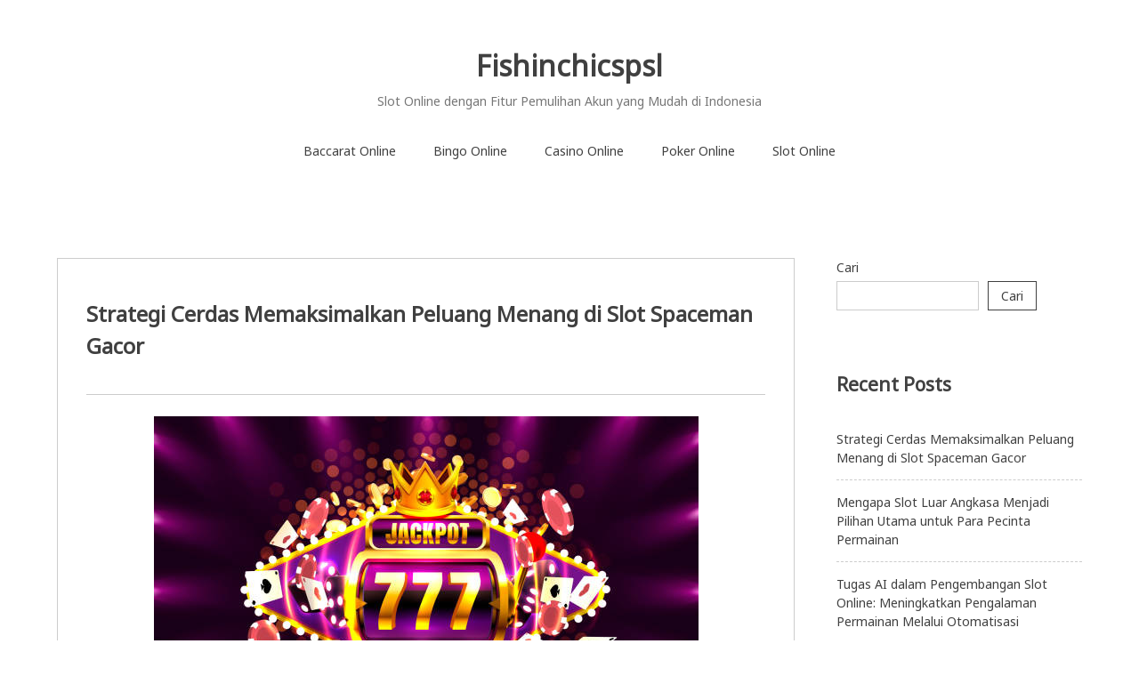

--- FILE ---
content_type: text/html; charset=UTF-8
request_url: https://fishinchicspsl.com/?/kfy3.asp
body_size: 19917
content:
<!doctype html>
<html lang="id">
<head>
	<meta charset="UTF-8">
	<meta name="viewport" content="width=device-width, initial-scale=1">
	<link rel="profile" href="https://gmpg.org/xfn/11">

	<meta name='robots' content='index, follow, max-image-preview:large, max-snippet:-1, max-video-preview:-1' />

	<!-- This site is optimized with the Yoast SEO plugin v25.7 - https://yoast.com/wordpress/plugins/seo/ -->
	<title>Fishinchicspsl - Slot Online dengan Fitur Pemulihan Akun yang Mudah di Indonesia</title>
	<meta name="description" content="Slot Online dengan Fitur Pemulihan Akun yang Mudah di Indonesia" />
	<link rel="canonical" href="https://fishinchicspsl.com/" />
	<meta property="og:locale" content="id_ID" />
	<meta property="og:type" content="website" />
	<meta property="og:title" content="Fishinchicspsl" />
	<meta property="og:description" content="Slot Online dengan Fitur Pemulihan Akun yang Mudah di Indonesia" />
	<meta property="og:url" content="https://fishinchicspsl.com/" />
	<meta property="og:site_name" content="Fishinchicspsl" />
	<meta name="twitter:card" content="summary_large_image" />
	<script type="application/ld+json" class="yoast-schema-graph">{"@context":"https://schema.org","@graph":[{"@type":"CollectionPage","@id":"https://fishinchicspsl.com/","url":"https://fishinchicspsl.com/","name":"Fishinchicspsl - Slot Online dengan Fitur Pemulihan Akun yang Mudah di Indonesia","isPartOf":{"@id":"https://fishinchicspsl.com/#website"},"description":"Slot Online dengan Fitur Pemulihan Akun yang Mudah di Indonesia","breadcrumb":{"@id":"https://fishinchicspsl.com/#breadcrumb"},"inLanguage":"id"},{"@type":"BreadcrumbList","@id":"https://fishinchicspsl.com/#breadcrumb","itemListElement":[{"@type":"ListItem","position":1,"name":"Beranda"}]},{"@type":"WebSite","@id":"https://fishinchicspsl.com/#website","url":"https://fishinchicspsl.com/","name":"Fishinchicspsl","description":"Slot Online dengan Fitur Pemulihan Akun yang Mudah di Indonesia","potentialAction":[{"@type":"SearchAction","target":{"@type":"EntryPoint","urlTemplate":"https://fishinchicspsl.com/?s={search_term_string}"},"query-input":{"@type":"PropertyValueSpecification","valueRequired":true,"valueName":"search_term_string"}}],"inLanguage":"id"}]}</script>
	<!-- / Yoast SEO plugin. -->


<link rel='dns-prefetch' href='//fonts.googleapis.com' />
<link rel="alternate" type="application/rss+xml" title="Fishinchicspsl &raquo; Feed" href="https://fishinchicspsl.com/feed/" />
<link rel="alternate" type="application/rss+xml" title="Fishinchicspsl &raquo; Umpan Komentar" href="https://fishinchicspsl.com/comments/feed/" />
<style id='wp-img-auto-sizes-contain-inline-css' type='text/css'>
img:is([sizes=auto i],[sizes^="auto," i]){contain-intrinsic-size:3000px 1500px}
/*# sourceURL=wp-img-auto-sizes-contain-inline-css */
</style>
<style id='wp-block-library-inline-css' type='text/css'>
:root{--wp-block-synced-color:#7a00df;--wp-block-synced-color--rgb:122,0,223;--wp-bound-block-color:var(--wp-block-synced-color);--wp-editor-canvas-background:#ddd;--wp-admin-theme-color:#007cba;--wp-admin-theme-color--rgb:0,124,186;--wp-admin-theme-color-darker-10:#006ba1;--wp-admin-theme-color-darker-10--rgb:0,107,160.5;--wp-admin-theme-color-darker-20:#005a87;--wp-admin-theme-color-darker-20--rgb:0,90,135;--wp-admin-border-width-focus:2px}@media (min-resolution:192dpi){:root{--wp-admin-border-width-focus:1.5px}}.wp-element-button{cursor:pointer}:root .has-very-light-gray-background-color{background-color:#eee}:root .has-very-dark-gray-background-color{background-color:#313131}:root .has-very-light-gray-color{color:#eee}:root .has-very-dark-gray-color{color:#313131}:root .has-vivid-green-cyan-to-vivid-cyan-blue-gradient-background{background:linear-gradient(135deg,#00d084,#0693e3)}:root .has-purple-crush-gradient-background{background:linear-gradient(135deg,#34e2e4,#4721fb 50%,#ab1dfe)}:root .has-hazy-dawn-gradient-background{background:linear-gradient(135deg,#faaca8,#dad0ec)}:root .has-subdued-olive-gradient-background{background:linear-gradient(135deg,#fafae1,#67a671)}:root .has-atomic-cream-gradient-background{background:linear-gradient(135deg,#fdd79a,#004a59)}:root .has-nightshade-gradient-background{background:linear-gradient(135deg,#330968,#31cdcf)}:root .has-midnight-gradient-background{background:linear-gradient(135deg,#020381,#2874fc)}:root{--wp--preset--font-size--normal:16px;--wp--preset--font-size--huge:42px}.has-regular-font-size{font-size:1em}.has-larger-font-size{font-size:2.625em}.has-normal-font-size{font-size:var(--wp--preset--font-size--normal)}.has-huge-font-size{font-size:var(--wp--preset--font-size--huge)}.has-text-align-center{text-align:center}.has-text-align-left{text-align:left}.has-text-align-right{text-align:right}.has-fit-text{white-space:nowrap!important}#end-resizable-editor-section{display:none}.aligncenter{clear:both}.items-justified-left{justify-content:flex-start}.items-justified-center{justify-content:center}.items-justified-right{justify-content:flex-end}.items-justified-space-between{justify-content:space-between}.screen-reader-text{border:0;clip-path:inset(50%);height:1px;margin:-1px;overflow:hidden;padding:0;position:absolute;width:1px;word-wrap:normal!important}.screen-reader-text:focus{background-color:#ddd;clip-path:none;color:#444;display:block;font-size:1em;height:auto;left:5px;line-height:normal;padding:15px 23px 14px;text-decoration:none;top:5px;width:auto;z-index:100000}html :where(.has-border-color){border-style:solid}html :where([style*=border-top-color]){border-top-style:solid}html :where([style*=border-right-color]){border-right-style:solid}html :where([style*=border-bottom-color]){border-bottom-style:solid}html :where([style*=border-left-color]){border-left-style:solid}html :where([style*=border-width]){border-style:solid}html :where([style*=border-top-width]){border-top-style:solid}html :where([style*=border-right-width]){border-right-style:solid}html :where([style*=border-bottom-width]){border-bottom-style:solid}html :where([style*=border-left-width]){border-left-style:solid}html :where(img[class*=wp-image-]){height:auto;max-width:100%}:where(figure){margin:0 0 1em}html :where(.is-position-sticky){--wp-admin--admin-bar--position-offset:var(--wp-admin--admin-bar--height,0px)}@media screen and (max-width:600px){html :where(.is-position-sticky){--wp-admin--admin-bar--position-offset:0px}}

/*# sourceURL=wp-block-library-inline-css */
</style><style id='wp-block-heading-inline-css' type='text/css'>
h1:where(.wp-block-heading).has-background,h2:where(.wp-block-heading).has-background,h3:where(.wp-block-heading).has-background,h4:where(.wp-block-heading).has-background,h5:where(.wp-block-heading).has-background,h6:where(.wp-block-heading).has-background{padding:1.25em 2.375em}h1.has-text-align-left[style*=writing-mode]:where([style*=vertical-lr]),h1.has-text-align-right[style*=writing-mode]:where([style*=vertical-rl]),h2.has-text-align-left[style*=writing-mode]:where([style*=vertical-lr]),h2.has-text-align-right[style*=writing-mode]:where([style*=vertical-rl]),h3.has-text-align-left[style*=writing-mode]:where([style*=vertical-lr]),h3.has-text-align-right[style*=writing-mode]:where([style*=vertical-rl]),h4.has-text-align-left[style*=writing-mode]:where([style*=vertical-lr]),h4.has-text-align-right[style*=writing-mode]:where([style*=vertical-rl]),h5.has-text-align-left[style*=writing-mode]:where([style*=vertical-lr]),h5.has-text-align-right[style*=writing-mode]:where([style*=vertical-rl]),h6.has-text-align-left[style*=writing-mode]:where([style*=vertical-lr]),h6.has-text-align-right[style*=writing-mode]:where([style*=vertical-rl]){rotate:180deg}
/*# sourceURL=https://fishinchicspsl.com/wp-includes/blocks/heading/style.min.css */
</style>
<style id='wp-block-latest-posts-inline-css' type='text/css'>
.wp-block-latest-posts{box-sizing:border-box}.wp-block-latest-posts.alignleft{margin-right:2em}.wp-block-latest-posts.alignright{margin-left:2em}.wp-block-latest-posts.wp-block-latest-posts__list{list-style:none}.wp-block-latest-posts.wp-block-latest-posts__list li{clear:both;overflow-wrap:break-word}.wp-block-latest-posts.is-grid{display:flex;flex-wrap:wrap}.wp-block-latest-posts.is-grid li{margin:0 1.25em 1.25em 0;width:100%}@media (min-width:600px){.wp-block-latest-posts.columns-2 li{width:calc(50% - .625em)}.wp-block-latest-posts.columns-2 li:nth-child(2n){margin-right:0}.wp-block-latest-posts.columns-3 li{width:calc(33.33333% - .83333em)}.wp-block-latest-posts.columns-3 li:nth-child(3n){margin-right:0}.wp-block-latest-posts.columns-4 li{width:calc(25% - .9375em)}.wp-block-latest-posts.columns-4 li:nth-child(4n){margin-right:0}.wp-block-latest-posts.columns-5 li{width:calc(20% - 1em)}.wp-block-latest-posts.columns-5 li:nth-child(5n){margin-right:0}.wp-block-latest-posts.columns-6 li{width:calc(16.66667% - 1.04167em)}.wp-block-latest-posts.columns-6 li:nth-child(6n){margin-right:0}}:root :where(.wp-block-latest-posts.is-grid){padding:0}:root :where(.wp-block-latest-posts.wp-block-latest-posts__list){padding-left:0}.wp-block-latest-posts__post-author,.wp-block-latest-posts__post-date{display:block;font-size:.8125em}.wp-block-latest-posts__post-excerpt,.wp-block-latest-posts__post-full-content{margin-bottom:1em;margin-top:.5em}.wp-block-latest-posts__featured-image a{display:inline-block}.wp-block-latest-posts__featured-image img{height:auto;max-width:100%;width:auto}.wp-block-latest-posts__featured-image.alignleft{float:left;margin-right:1em}.wp-block-latest-posts__featured-image.alignright{float:right;margin-left:1em}.wp-block-latest-posts__featured-image.aligncenter{margin-bottom:1em;text-align:center}
/*# sourceURL=https://fishinchicspsl.com/wp-includes/blocks/latest-posts/style.min.css */
</style>
<style id='wp-block-search-inline-css' type='text/css'>
.wp-block-search__button{margin-left:10px;word-break:normal}.wp-block-search__button.has-icon{line-height:0}.wp-block-search__button svg{height:1.25em;min-height:24px;min-width:24px;width:1.25em;fill:currentColor;vertical-align:text-bottom}:where(.wp-block-search__button){border:1px solid #ccc;padding:6px 10px}.wp-block-search__inside-wrapper{display:flex;flex:auto;flex-wrap:nowrap;max-width:100%}.wp-block-search__label{width:100%}.wp-block-search.wp-block-search__button-only .wp-block-search__button{box-sizing:border-box;display:flex;flex-shrink:0;justify-content:center;margin-left:0;max-width:100%}.wp-block-search.wp-block-search__button-only .wp-block-search__inside-wrapper{min-width:0!important;transition-property:width}.wp-block-search.wp-block-search__button-only .wp-block-search__input{flex-basis:100%;transition-duration:.3s}.wp-block-search.wp-block-search__button-only.wp-block-search__searchfield-hidden,.wp-block-search.wp-block-search__button-only.wp-block-search__searchfield-hidden .wp-block-search__inside-wrapper{overflow:hidden}.wp-block-search.wp-block-search__button-only.wp-block-search__searchfield-hidden .wp-block-search__input{border-left-width:0!important;border-right-width:0!important;flex-basis:0;flex-grow:0;margin:0;min-width:0!important;padding-left:0!important;padding-right:0!important;width:0!important}:where(.wp-block-search__input){appearance:none;border:1px solid #949494;flex-grow:1;font-family:inherit;font-size:inherit;font-style:inherit;font-weight:inherit;letter-spacing:inherit;line-height:inherit;margin-left:0;margin-right:0;min-width:3rem;padding:8px;text-decoration:unset!important;text-transform:inherit}:where(.wp-block-search__button-inside .wp-block-search__inside-wrapper){background-color:#fff;border:1px solid #949494;box-sizing:border-box;padding:4px}:where(.wp-block-search__button-inside .wp-block-search__inside-wrapper) .wp-block-search__input{border:none;border-radius:0;padding:0 4px}:where(.wp-block-search__button-inside .wp-block-search__inside-wrapper) .wp-block-search__input:focus{outline:none}:where(.wp-block-search__button-inside .wp-block-search__inside-wrapper) :where(.wp-block-search__button){padding:4px 8px}.wp-block-search.aligncenter .wp-block-search__inside-wrapper{margin:auto}.wp-block[data-align=right] .wp-block-search.wp-block-search__button-only .wp-block-search__inside-wrapper{float:right}
/*# sourceURL=https://fishinchicspsl.com/wp-includes/blocks/search/style.min.css */
</style>
<style id='wp-block-group-inline-css' type='text/css'>
.wp-block-group{box-sizing:border-box}:where(.wp-block-group.wp-block-group-is-layout-constrained){position:relative}
/*# sourceURL=https://fishinchicspsl.com/wp-includes/blocks/group/style.min.css */
</style>
<style id='wp-block-paragraph-inline-css' type='text/css'>
.is-small-text{font-size:.875em}.is-regular-text{font-size:1em}.is-large-text{font-size:2.25em}.is-larger-text{font-size:3em}.has-drop-cap:not(:focus):first-letter{float:left;font-size:8.4em;font-style:normal;font-weight:100;line-height:.68;margin:.05em .1em 0 0;text-transform:uppercase}body.rtl .has-drop-cap:not(:focus):first-letter{float:none;margin-left:.1em}p.has-drop-cap.has-background{overflow:hidden}:root :where(p.has-background){padding:1.25em 2.375em}:where(p.has-text-color:not(.has-link-color)) a{color:inherit}p.has-text-align-left[style*="writing-mode:vertical-lr"],p.has-text-align-right[style*="writing-mode:vertical-rl"]{rotate:180deg}
/*# sourceURL=https://fishinchicspsl.com/wp-includes/blocks/paragraph/style.min.css */
</style>
<style id='wp-block-separator-inline-css' type='text/css'>
@charset "UTF-8";.wp-block-separator{border:none;border-top:2px solid}:root :where(.wp-block-separator.is-style-dots){height:auto;line-height:1;text-align:center}:root :where(.wp-block-separator.is-style-dots):before{color:currentColor;content:"···";font-family:serif;font-size:1.5em;letter-spacing:2em;padding-left:2em}.wp-block-separator.is-style-dots{background:none!important;border:none!important}
/*# sourceURL=https://fishinchicspsl.com/wp-includes/blocks/separator/style.min.css */
</style>
<style id='global-styles-inline-css' type='text/css'>
:root{--wp--preset--aspect-ratio--square: 1;--wp--preset--aspect-ratio--4-3: 4/3;--wp--preset--aspect-ratio--3-4: 3/4;--wp--preset--aspect-ratio--3-2: 3/2;--wp--preset--aspect-ratio--2-3: 2/3;--wp--preset--aspect-ratio--16-9: 16/9;--wp--preset--aspect-ratio--9-16: 9/16;--wp--preset--color--black: #000000;--wp--preset--color--cyan-bluish-gray: #abb8c3;--wp--preset--color--white: #ffffff;--wp--preset--color--pale-pink: #f78da7;--wp--preset--color--vivid-red: #cf2e2e;--wp--preset--color--luminous-vivid-orange: #ff6900;--wp--preset--color--luminous-vivid-amber: #fcb900;--wp--preset--color--light-green-cyan: #7bdcb5;--wp--preset--color--vivid-green-cyan: #00d084;--wp--preset--color--pale-cyan-blue: #8ed1fc;--wp--preset--color--vivid-cyan-blue: #0693e3;--wp--preset--color--vivid-purple: #9b51e0;--wp--preset--gradient--vivid-cyan-blue-to-vivid-purple: linear-gradient(135deg,rgb(6,147,227) 0%,rgb(155,81,224) 100%);--wp--preset--gradient--light-green-cyan-to-vivid-green-cyan: linear-gradient(135deg,rgb(122,220,180) 0%,rgb(0,208,130) 100%);--wp--preset--gradient--luminous-vivid-amber-to-luminous-vivid-orange: linear-gradient(135deg,rgb(252,185,0) 0%,rgb(255,105,0) 100%);--wp--preset--gradient--luminous-vivid-orange-to-vivid-red: linear-gradient(135deg,rgb(255,105,0) 0%,rgb(207,46,46) 100%);--wp--preset--gradient--very-light-gray-to-cyan-bluish-gray: linear-gradient(135deg,rgb(238,238,238) 0%,rgb(169,184,195) 100%);--wp--preset--gradient--cool-to-warm-spectrum: linear-gradient(135deg,rgb(74,234,220) 0%,rgb(151,120,209) 20%,rgb(207,42,186) 40%,rgb(238,44,130) 60%,rgb(251,105,98) 80%,rgb(254,248,76) 100%);--wp--preset--gradient--blush-light-purple: linear-gradient(135deg,rgb(255,206,236) 0%,rgb(152,150,240) 100%);--wp--preset--gradient--blush-bordeaux: linear-gradient(135deg,rgb(254,205,165) 0%,rgb(254,45,45) 50%,rgb(107,0,62) 100%);--wp--preset--gradient--luminous-dusk: linear-gradient(135deg,rgb(255,203,112) 0%,rgb(199,81,192) 50%,rgb(65,88,208) 100%);--wp--preset--gradient--pale-ocean: linear-gradient(135deg,rgb(255,245,203) 0%,rgb(182,227,212) 50%,rgb(51,167,181) 100%);--wp--preset--gradient--electric-grass: linear-gradient(135deg,rgb(202,248,128) 0%,rgb(113,206,126) 100%);--wp--preset--gradient--midnight: linear-gradient(135deg,rgb(2,3,129) 0%,rgb(40,116,252) 100%);--wp--preset--font-size--small: 13px;--wp--preset--font-size--medium: 20px;--wp--preset--font-size--large: 36px;--wp--preset--font-size--x-large: 42px;--wp--preset--spacing--20: 0.44rem;--wp--preset--spacing--30: 0.67rem;--wp--preset--spacing--40: 1rem;--wp--preset--spacing--50: 1.5rem;--wp--preset--spacing--60: 2.25rem;--wp--preset--spacing--70: 3.38rem;--wp--preset--spacing--80: 5.06rem;--wp--preset--shadow--natural: 6px 6px 9px rgba(0, 0, 0, 0.2);--wp--preset--shadow--deep: 12px 12px 50px rgba(0, 0, 0, 0.4);--wp--preset--shadow--sharp: 6px 6px 0px rgba(0, 0, 0, 0.2);--wp--preset--shadow--outlined: 6px 6px 0px -3px rgb(255, 255, 255), 6px 6px rgb(0, 0, 0);--wp--preset--shadow--crisp: 6px 6px 0px rgb(0, 0, 0);}:where(.is-layout-flex){gap: 0.5em;}:where(.is-layout-grid){gap: 0.5em;}body .is-layout-flex{display: flex;}.is-layout-flex{flex-wrap: wrap;align-items: center;}.is-layout-flex > :is(*, div){margin: 0;}body .is-layout-grid{display: grid;}.is-layout-grid > :is(*, div){margin: 0;}:where(.wp-block-columns.is-layout-flex){gap: 2em;}:where(.wp-block-columns.is-layout-grid){gap: 2em;}:where(.wp-block-post-template.is-layout-flex){gap: 1.25em;}:where(.wp-block-post-template.is-layout-grid){gap: 1.25em;}.has-black-color{color: var(--wp--preset--color--black) !important;}.has-cyan-bluish-gray-color{color: var(--wp--preset--color--cyan-bluish-gray) !important;}.has-white-color{color: var(--wp--preset--color--white) !important;}.has-pale-pink-color{color: var(--wp--preset--color--pale-pink) !important;}.has-vivid-red-color{color: var(--wp--preset--color--vivid-red) !important;}.has-luminous-vivid-orange-color{color: var(--wp--preset--color--luminous-vivid-orange) !important;}.has-luminous-vivid-amber-color{color: var(--wp--preset--color--luminous-vivid-amber) !important;}.has-light-green-cyan-color{color: var(--wp--preset--color--light-green-cyan) !important;}.has-vivid-green-cyan-color{color: var(--wp--preset--color--vivid-green-cyan) !important;}.has-pale-cyan-blue-color{color: var(--wp--preset--color--pale-cyan-blue) !important;}.has-vivid-cyan-blue-color{color: var(--wp--preset--color--vivid-cyan-blue) !important;}.has-vivid-purple-color{color: var(--wp--preset--color--vivid-purple) !important;}.has-black-background-color{background-color: var(--wp--preset--color--black) !important;}.has-cyan-bluish-gray-background-color{background-color: var(--wp--preset--color--cyan-bluish-gray) !important;}.has-white-background-color{background-color: var(--wp--preset--color--white) !important;}.has-pale-pink-background-color{background-color: var(--wp--preset--color--pale-pink) !important;}.has-vivid-red-background-color{background-color: var(--wp--preset--color--vivid-red) !important;}.has-luminous-vivid-orange-background-color{background-color: var(--wp--preset--color--luminous-vivid-orange) !important;}.has-luminous-vivid-amber-background-color{background-color: var(--wp--preset--color--luminous-vivid-amber) !important;}.has-light-green-cyan-background-color{background-color: var(--wp--preset--color--light-green-cyan) !important;}.has-vivid-green-cyan-background-color{background-color: var(--wp--preset--color--vivid-green-cyan) !important;}.has-pale-cyan-blue-background-color{background-color: var(--wp--preset--color--pale-cyan-blue) !important;}.has-vivid-cyan-blue-background-color{background-color: var(--wp--preset--color--vivid-cyan-blue) !important;}.has-vivid-purple-background-color{background-color: var(--wp--preset--color--vivid-purple) !important;}.has-black-border-color{border-color: var(--wp--preset--color--black) !important;}.has-cyan-bluish-gray-border-color{border-color: var(--wp--preset--color--cyan-bluish-gray) !important;}.has-white-border-color{border-color: var(--wp--preset--color--white) !important;}.has-pale-pink-border-color{border-color: var(--wp--preset--color--pale-pink) !important;}.has-vivid-red-border-color{border-color: var(--wp--preset--color--vivid-red) !important;}.has-luminous-vivid-orange-border-color{border-color: var(--wp--preset--color--luminous-vivid-orange) !important;}.has-luminous-vivid-amber-border-color{border-color: var(--wp--preset--color--luminous-vivid-amber) !important;}.has-light-green-cyan-border-color{border-color: var(--wp--preset--color--light-green-cyan) !important;}.has-vivid-green-cyan-border-color{border-color: var(--wp--preset--color--vivid-green-cyan) !important;}.has-pale-cyan-blue-border-color{border-color: var(--wp--preset--color--pale-cyan-blue) !important;}.has-vivid-cyan-blue-border-color{border-color: var(--wp--preset--color--vivid-cyan-blue) !important;}.has-vivid-purple-border-color{border-color: var(--wp--preset--color--vivid-purple) !important;}.has-vivid-cyan-blue-to-vivid-purple-gradient-background{background: var(--wp--preset--gradient--vivid-cyan-blue-to-vivid-purple) !important;}.has-light-green-cyan-to-vivid-green-cyan-gradient-background{background: var(--wp--preset--gradient--light-green-cyan-to-vivid-green-cyan) !important;}.has-luminous-vivid-amber-to-luminous-vivid-orange-gradient-background{background: var(--wp--preset--gradient--luminous-vivid-amber-to-luminous-vivid-orange) !important;}.has-luminous-vivid-orange-to-vivid-red-gradient-background{background: var(--wp--preset--gradient--luminous-vivid-orange-to-vivid-red) !important;}.has-very-light-gray-to-cyan-bluish-gray-gradient-background{background: var(--wp--preset--gradient--very-light-gray-to-cyan-bluish-gray) !important;}.has-cool-to-warm-spectrum-gradient-background{background: var(--wp--preset--gradient--cool-to-warm-spectrum) !important;}.has-blush-light-purple-gradient-background{background: var(--wp--preset--gradient--blush-light-purple) !important;}.has-blush-bordeaux-gradient-background{background: var(--wp--preset--gradient--blush-bordeaux) !important;}.has-luminous-dusk-gradient-background{background: var(--wp--preset--gradient--luminous-dusk) !important;}.has-pale-ocean-gradient-background{background: var(--wp--preset--gradient--pale-ocean) !important;}.has-electric-grass-gradient-background{background: var(--wp--preset--gradient--electric-grass) !important;}.has-midnight-gradient-background{background: var(--wp--preset--gradient--midnight) !important;}.has-small-font-size{font-size: var(--wp--preset--font-size--small) !important;}.has-medium-font-size{font-size: var(--wp--preset--font-size--medium) !important;}.has-large-font-size{font-size: var(--wp--preset--font-size--large) !important;}.has-x-large-font-size{font-size: var(--wp--preset--font-size--x-large) !important;}
/*# sourceURL=global-styles-inline-css */
</style>

<style id='classic-theme-styles-inline-css' type='text/css'>
/*! This file is auto-generated */
.wp-block-button__link{color:#fff;background-color:#32373c;border-radius:9999px;box-shadow:none;text-decoration:none;padding:calc(.667em + 2px) calc(1.333em + 2px);font-size:1.125em}.wp-block-file__button{background:#32373c;color:#fff;text-decoration:none}
/*# sourceURL=/wp-includes/css/classic-themes.min.css */
</style>
<link rel='stylesheet' id='noto-simple-noto-sans-en-css' href='https://fonts.googleapis.com/css?family=Noto+Sans%3A400&#038;subset=latin-ext&#038;ver=6.9' type='text/css' media='all' />
<link rel='stylesheet' id='noto-simple-style-css' href='https://fishinchicspsl.com/wp-content/themes/noto-simple/style.css?ver=201811' type='text/css' media='all' />
<link rel='stylesheet' id='noto-simple-content-sidebar-css' href='https://fishinchicspsl.com/wp-content/themes/noto-simple/layouts/content-sidebar.css?ver=201811' type='text/css' media='all' />
<link rel='stylesheet' id='noto-simple-icons-css' href='https://fonts.googleapis.com/icon?family=Material+Icons&#038;ver=6.9' type='text/css' media='all' />
<link rel="https://api.w.org/" href="https://fishinchicspsl.com/wp-json/" /><link rel="EditURI" type="application/rsd+xml" title="RSD" href="https://fishinchicspsl.com/xmlrpc.php?rsd" />
<style>/* CSS added by WP Meta and Date Remover*/.wp-block-post-author__name{display:none !important;}
.wp-block-post-date{display:none !important;}
 .entry-meta {display:none !important;}
	.home .entry-meta { display: none; }
	.entry-footer {display:none !important;}
	.home .entry-footer { display: none; }</style><style>/* CSS added by WP Meta and Date Remover*/.wp-block-post-author__name{display:none !important;}
.wp-block-post-date{display:none !important;}
 .entry-meta {display:none !important;}
	.home .entry-meta { display: none; }
	.entry-footer {display:none !important;}
	.home .entry-footer { display: none; }</style></head>

<body data-rsssl=1 class="home blog wp-theme-noto-simple hfeed">
<div id="page" class="site">
	<a class="skip-link screen-reader-text" href="#content">Skip to content</a>

	<header id="masthead" class="site-header">
        <div class="container">
            <div class="site-branding">
                                    <h1 class="site-title"><a href="https://fishinchicspsl.com/" rel="home">Fishinchicspsl</a></h1>
                                    <p class="site-description">Slot Online dengan Fitur Pemulihan Akun yang Mudah di Indonesia</p>
                            </div><!-- .site-branding -->

			<div class="header-image">
							</div><!-- .header-image -->

            <nav id="site-navigation" class="main-navigation">
                <button class="menu-toggle" aria-controls="primary-menu" aria-expanded="false">
                <i class="material-icons open">menu</i>
					<i class="material-icons close">close</i>
				</button>
                <div class="menu-menu-utama-container"><ul id="primary-menu" class="menu"><li id="menu-item-9" class="menu-item menu-item-type-taxonomy menu-item-object-category menu-item-9"><a href="https://fishinchicspsl.com/category/baccarat-online/">Baccarat Online</a></li>
<li id="menu-item-10" class="menu-item menu-item-type-taxonomy menu-item-object-category menu-item-10"><a href="https://fishinchicspsl.com/category/bingo-online/">Bingo Online</a></li>
<li id="menu-item-11" class="menu-item menu-item-type-taxonomy menu-item-object-category menu-item-11"><a href="https://fishinchicspsl.com/category/casino-online/">Casino Online</a></li>
<li id="menu-item-12" class="menu-item menu-item-type-taxonomy menu-item-object-category menu-item-12"><a href="https://fishinchicspsl.com/category/poker-online/">Poker Online</a></li>
<li id="menu-item-13" class="menu-item menu-item-type-taxonomy menu-item-object-category menu-item-13"><a href="https://fishinchicspsl.com/category/slot-online/">Slot Online</a></li>
</ul></div>            </nav><!-- #site-navigation -->
        </div><!-- .container -->
	</header><!-- #masthead -->

	<div id="content" class="site-content">
        <div class="container">

	<div id="primary" class="content-area">
		<main id="main" class="site-main">

		
			<header class="page-header">
				<h1 class="page-title">Arsip</h1>			</header><!-- .page-header -->

			
<article id="post-48" class="post-48 post type-post status-publish format-standard has-post-thumbnail hentry category-slot-online">
	<header class="entry-header">
		<h2 class="entry-title"><i class="material-icons sticky-icon">bookmark_border</i><a href="https://fishinchicspsl.com/strategi-cerdas-memaksimalkan-peluang-menang-di-slot-spaceman-gacor/" rel="bookmark">Strategi Cerdas Memaksimalkan Peluang Menang di Slot Spaceman Gacor</a></h2>		<div class="entry-meta">
			<span class="posted-on">Posted on <a href="https://fishinchicspsl.com/strategi-cerdas-memaksimalkan-peluang-menang-di-slot-spaceman-gacor/" rel="bookmark"><time class="entry-date published" datetime=""></time><time class="updated" datetime=""></time></a></span><span class="byline"> by <span class="author vcard"><a class="url fn n" href="https://fishinchicspsl.com/author/admin/"></a></span></span>		</div><!-- .entry-meta -->
			</header><!-- .entry-header -->

		<div class="featured-image">
	<img width="612" height="392" src="https://fishinchicspsl.com/wp-content/uploads/2025/12/slot-842.jpg" class="attachment-post-thumbnail size-post-thumbnail wp-post-image" alt="" decoding="async" fetchpriority="high" srcset="https://fishinchicspsl.com/wp-content/uploads/2025/12/slot-842.jpg 612w, https://fishinchicspsl.com/wp-content/uploads/2025/12/slot-842-300x192.jpg 300w" sizes="(max-width: 612px) 100vw, 612px" />	</div><!-- .featured-image -->
		<div class="entry-content">
		
<p>Permainan slot online terus berkembang dengan berbagai inovasi menarik, dan Slot Spaceman Gacor menjadi salah satu yang paling banyak diperbincangkan. Game ini tidak hanya menawarkan tampilan futuristik, tetapi juga mekanisme permainan yang dinilai memberikan peluang kemenangan lebih stabil jika dimainkan dengan pendekatan yang tepat. Dengan memahami alur permainan serta mengatur strategi secara disiplin, pengalaman bermain bisa terasa lebih optimal dan terkontrol.</p>



<h2 class="wp-block-heading">Alasan Slot Spaceman Gacor Banyak Diminati Pemain</h2>



<p>Slot <a href="https://www.talkingmissions.com/blf-canada/" target="_blank" rel="noreferrer noopener">srikandi88 resmi</a> Gacor memiliki daya tarik yang kuat karena memadukan desain modern dengan fitur permainan yang dinamis. Banyak pemain tertarik karena ritme permainannya cepat, responsif, dan mampu memberikan sensasi yang konsisten dalam setiap putaran.</p>



<h3 class="wp-block-heading">Tingkat Kemenangan yang Kompetitif</h3>



<p>Salah satu faktor utama yang membuat game ini digemari adalah nilai pengembalian ke pemain yang relatif kompetitif. Hal ini membuat pemain merasa memiliki peluang yang lebih seimbang selama sesi permainan berlangsung, terutama saat fitur tertentu aktif.</p>



<h3 class="wp-block-heading">Tampilan Futuristik dan Gameplay Interaktif</h3>



<p>Desain visual bertema luar angkasa memberikan pengalaman bermain yang segar. Efek animasi yang halus serta suara yang imersif membuat pemain lebih fokus dan nyaman, sehingga membantu menjaga konsentrasi selama bermain.</p>



<h2 class="wp-block-heading">Memahami Mekanisme dan Fitur Permainan</h2>



<p>Mengenal cara kerja permainan adalah langkah penting sebelum mulai bermain lebih jauh. Slot Spaceman Gacor memiliki beberapa elemen khusus yang dapat dimanfaatkan secara maksimal jika dipahami dengan baik.</p>



<h3 class="wp-block-heading">Peran Simbol Wild dan Scatter</h3>



<p>Simbol wild berfungsi sebagai pengganti simbol lain untuk membentuk kombinasi kemenangan, sementara simbol scatter biasanya berperan dalam mengaktifkan fitur tambahan. Kemunculan scatter dalam jumlah tertentu sering kali membuka peluang hadiah yang lebih besar melalui putaran ekstra.</p>



<h3 class="wp-block-heading">Fitur Bonus dan Putaran Tambahan</h3>



<p>Saat fitur bonus aktif, potensi kemenangan biasanya meningkat. Oleh karena itu, penting untuk memperhatikan pola kemunculan simbol dan menyesuaikan taruhan agar tetap berada dalam batas yang aman ketika fitur ini mulai sering muncul.</p>



<h2 class="wp-block-heading">Manajemen Modal untuk Permainan Lebih Stabil</h2>



<p>Pengelolaan saldo menjadi faktor penting agar permainan bisa berlangsung lebih lama dan terhindar dari keputusan impulsif.</p>



<h3 class="wp-block-heading">Menentukan Batas Taruhan Sejak Awal</h3>



<p>Menetapkan batas modal sebelum bermain membantu menjaga keseimbangan antara hiburan dan kontrol finansial. Dengan cara ini, pemain bisa menikmati permainan tanpa tekanan berlebih.</p>



<h3 class="wp-block-heading">Membagi Modal ke Beberapa Sesi</h3>



<p>Alih-alih menggunakan seluruh saldo dalam satu waktu, membagi modal ke beberapa sesi permainan dapat membantu membaca pola permainan dan mengurangi risiko kehilangan saldo dalam waktu singkat.</p>



<h2 class="wp-block-heading">Menyesuaikan Waktu Bermain dengan Kondisi Diri</h2>



<p>Kondisi mental dan fokus sangat berpengaruh terhadap cara seseorang mengambil keputusan saat bermain.</p>



<h3 class="wp-block-heading">Bermain Saat Pikiran Tenang</h3>



<p>Memilih waktu bermain ketika pikiran sedang rileks dapat membantu pemain lebih sabar dan tidak terburu-buru dalam mengambil keputusan taruhan.</p>



<h3 class="wp-block-heading">Fokus pada Ritme Permainan</h3>



<p>Setiap permainan slot memiliki ritme tersendiri. Dengan bermain secara konsisten pada waktu tertentu, pemain bisa lebih mudah memahami alur permainan dan menyesuaikan strategi yang digunakan.</p>



<h2 class="wp-block-heading">Penggunaan Pola Taruhan Secara Bertahap</h2>



<p>Mengatur nilai taruhan dengan pendekatan bertahap sering digunakan oleh pemain yang ingin menjaga keseimbangan permainan.</p>



<h3 class="wp-block-heading">Memulai dari Taruhan Kecil</h3>



<p>Taruhan kecil di awal permainan membantu pemain mengenali pola tanpa tekanan besar. Cara ini juga memungkinkan penyesuaian strategi sebelum meningkatkan nilai taruhan.</p>



<h3 class="wp-block-heading">Menyesuaikan Taruhan Berdasarkan Hasil</h3>



<p>Saat permainan menunjukkan respons positif, taruhan dapat dinaikkan secara perlahan. Sebaliknya, jika hasil kurang memuaskan, menurunkan taruhan bisa menjadi langkah bijak untuk menjaga saldo.</p>



<h2 class="wp-block-heading">Latihan Melalui Mode Simulasi</h2>



<p>Banyak pemain memanfaatkan mode simulasi untuk memahami permainan tanpa risiko.</p>



<h3 class="wp-block-heading">Mengenali Pola Tanpa Tekanan</h3>



<p>Mode ini memungkinkan pemain mempelajari fitur, simbol, dan alur permainan secara menyeluruh sebelum bermain dengan saldo asli.</p>



<h3 class="wp-block-heading">Menguji Strategi yang Berbeda</h3>



<p>Berbagai pendekatan taruhan dapat dicoba di mode simulasi, sehingga pemain memiliki gambaran strategi mana yang paling sesuai dengan gaya bermain masing-masing.</p>



<h2 class="wp-block-heading">Menjaga Konsistensi dan Kendali Emosi</h2>



<p>Stabilitas emosi sangat memengaruhi hasil permainan dalam jangka panjang.</p>



<h3 class="wp-block-heading">Tidak Terpancing Mengejar Kekalahan</h3>



<p>Mengambil jeda saat hasil permainan kurang memuaskan membantu menjaga fokus dan mencegah keputusan yang merugikan.</p>



<h3 class="wp-block-heading">Bermain dengan Sikap Santai dan Bertanggung Jawab</h3>



<p>Menganggap permainan sebagai hiburan akan membantu pemain tetap tenang dan menikmati setiap sesi tanpa tekanan berlebihan.</p>
	</div><!-- .entry-content -->

	<footer class="entry-footer">
		<span class="cat-links">Posted in <a href="https://fishinchicspsl.com/category/slot-online/" rel="category tag">Slot Online</a></span>	</footer><!-- .entry-footer -->
</article><!-- #post-48 -->

<article id="post-45" class="post-45 post type-post status-publish format-standard has-post-thumbnail hentry category-slot-online">
	<header class="entry-header">
		<h2 class="entry-title"><i class="material-icons sticky-icon">bookmark_border</i><a href="https://fishinchicspsl.com/mengapa-slot-luar-angkasa-menjadi-pilihan-utama-untuk-para-pecinta-permainan/" rel="bookmark">Mengapa Slot Luar Angkasa Menjadi Pilihan Utama untuk Para Pecinta Permainan</a></h2>		<div class="entry-meta">
			<span class="posted-on">Posted on <a href="https://fishinchicspsl.com/mengapa-slot-luar-angkasa-menjadi-pilihan-utama-untuk-para-pecinta-permainan/" rel="bookmark"><time class="entry-date published" datetime=""></time><time class="updated" datetime=""></time></a></span><span class="byline"> by <span class="author vcard"><a class="url fn n" href="https://fishinchicspsl.com/author/admin/"></a></span></span>		</div><!-- .entry-meta -->
			</header><!-- .entry-header -->

		<div class="featured-image">
	<img width="612" height="344" src="https://fishinchicspsl.com/wp-content/uploads/2025/02/istockphoto-2008496214-612x612-1.jpg" class="attachment-post-thumbnail size-post-thumbnail wp-post-image" alt="" decoding="async" srcset="https://fishinchicspsl.com/wp-content/uploads/2025/02/istockphoto-2008496214-612x612-1.jpg 612w, https://fishinchicspsl.com/wp-content/uploads/2025/02/istockphoto-2008496214-612x612-1-300x169.jpg 300w" sizes="(max-width: 612px) 100vw, 612px" />	</div><!-- .featured-image -->
		<div class="entry-content">
		
<p>Di dunia permainan slot online, ada banyak pilihan yang tersedia. Namun, salah satu yang mencuri perhatian adalah slot bertema luar angkasa yang menawarkan pengalaman bermain yang unik dan menarik. Dalam artikel ini, kita akan membahas berbagai alasan mengapa slot bertema luar angkasa ini layak dicoba dan menjadi favorit di kalangan pemain.</p>



<h2 class="wp-block-heading">Visual yang Memukau</h2>



<p>Salah satu daya tarik utama dari permainan slot ini adalah animasi luar angkasa yang menakjubkan. Dengan grafis yang luar biasa, setiap elemen dalam permainan ini dirancang dengan teliti, mulai dari galaksi yang mempesona hingga planet-planet yang cerah. Visual yang kaya dan detail ini tidak hanya membuat permainan lebih menarik, tetapi juga menciptakan suasana yang mendebarkan bagi para pemain.</p>



<h2 class="wp-block-heading">Fitur Menarik yang Menggugah Semangat</h2>



<p>Permainan slot ini tidak hanya mengandalkan grafis yang menawan, tetapi juga menawarkan berbagai fitur menarik yang akan membuat pemain terus kembali. Salah satu fitur yang paling populer adalah simbol Wild, yang dapat menggantikan simbol lain untuk membentuk kombinasi kemenangan yang menguntungkan. Selain itu, fitur Free Spins memberikan kesempatan tambahan untuk meraih hadiah besar, membuat setiap putaran menjadi lebih menarik.</p>



<h2 class="wp-block-heading">Potensi Keuntungan yang Menjanjikan</h2>



<p>Salah satu alasan utama mengapa slot bertema luar angkasa ini begitu diminati adalah potensi keuntungan yang ditawarkannya. Dengan taruhan yang dapat dimulai dari modal kecil, pemain memiliki peluang untuk memenangkan hadiah jackpot yang menggiurkan. Kombinasi dari volatilitas tinggi dan peluang kemenangan yang besar menjadikan permainan ini semakin menarik bagi para penjudi.</p>



<p>Slot bertema luar angkasa adalah pilihan ideal bagi mereka yang mencari kombinasi antara visual yang menakjubkan, fitur permainan yang menarik, dan potensi keuntungan besar. Dikembangkan oleh pengembang terkemuka, permainan ini menawarkan pengalaman bermain yang tak terlupakan. Jika Anda mencari permainan slot yang tidak hanya menyenangkan tetapi juga menguntungkan, pastikan untuk mencoba slot luar angkasa ini. Dengan semua kelebihan yang ditawarkannya, Anda tidak akan kecewa!</p>
	</div><!-- .entry-content -->

	<footer class="entry-footer">
		<span class="cat-links">Posted in <a href="https://fishinchicspsl.com/category/slot-online/" rel="category tag">Slot Online</a></span>	</footer><!-- .entry-footer -->
</article><!-- #post-45 -->

<article id="post-37" class="post-37 post type-post status-publish format-standard has-post-thumbnail hentry category-slot-online">
	<header class="entry-header">
		<h2 class="entry-title"><i class="material-icons sticky-icon">bookmark_border</i><a href="https://fishinchicspsl.com/tugas-ai-dalam-pengembangan-slot-online-meningkatkan-pengalaman-permainan-melalui-otomatisasi/" rel="bookmark">Tugas AI dalam Pengembangan Slot Online: Meningkatkan Pengalaman Permainan Melalui Otomatisasi</a></h2>		<div class="entry-meta">
			<span class="posted-on">Posted on <a href="https://fishinchicspsl.com/tugas-ai-dalam-pengembangan-slot-online-meningkatkan-pengalaman-permainan-melalui-otomatisasi/" rel="bookmark"><time class="entry-date published" datetime=""></time><time class="updated" datetime=""></time></a></span><span class="byline"> by <span class="author vcard"><a class="url fn n" href="https://fishinchicspsl.com/author/admin/"></a></span></span>		</div><!-- .entry-meta -->
			</header><!-- .entry-header -->

		<div class="featured-image">
	<img width="612" height="408" src="https://fishinchicspsl.com/wp-content/uploads/2024/11/gettyimages-474189060-612x612-1.jpg" class="attachment-post-thumbnail size-post-thumbnail wp-post-image" alt="" decoding="async" srcset="https://fishinchicspsl.com/wp-content/uploads/2024/11/gettyimages-474189060-612x612-1.jpg 612w, https://fishinchicspsl.com/wp-content/uploads/2024/11/gettyimages-474189060-612x612-1-300x200.jpg 300w" sizes="(max-width: 612px) 100vw, 612px" />	</div><!-- .featured-image -->
		<div class="entry-content">
		
<p>Dunia perjudian online telah mengalami transformasi signifikan berkat kemajuan teknologi dan integrasi Kecerdasan Buatan (AI). Kasino online kini berusaha memberikan pengalaman bermain yang lebih menarik dan mendalam, di mana AI memainkan peran kunci dalam mengembangkan permainan, meningkatkan interaksi pengguna, dan mengoptimalkan bisnis kasino modern. Artikel ini akan membahas peran AI dalam permainan <a href="https://www.trinkintrinkinrestaurant.com/" target="_blank" rel="noreferrer noopener">slot gacor malam ini</a> online dan bagaimana teknologi ini mengubah cara kita bermain melalui otomatisasi, penyesuaian, dan fitur baru.</p>



<h3 class="wp-block-heading">Memahami Kecerdasan Buatan dalam Kasino Online</h3>



<p>Kecerdasan Buatan adalah simulasi kemampuan berpikir manusia yang diterapkan pada mesin, memungkinkan mereka untuk melakukan tugas-tugas yang biasanya memerlukan kecerdasan manusia. Dalam konteks kasino online, AI digunakan untuk menganalisis data dalam jumlah besar, mengotomatisasi proses, dan menciptakan pengalaman bermain yang lebih kaya. Dengan memanfaatkan algoritma canggih dan analisis data, AI dapat memperluas berbagai aspek permainan slot, termasuk menciptakan pengalaman sosial yang lebih interaktif bagi pemain.</p>



<h3 class="wp-block-heading">Mengembangkan Pengalaman Permainan Melalui AI</h3>



<h4 class="wp-block-heading">Penciptaan Model Permainan yang Dinamis</h4>



<p>AI berperan penting dalam pengembangan permainan slot online dengan menciptakan model permainan yang lebih dinamis dan responsif. Sementara permainan slot tradisional sering kali memiliki desain statis dan fitur yang terbatas, AI memungkinkan pengembang untuk menciptakan permainan yang dapat beradaptasi dengan preferensi pemain. Misalnya, algoritma AI dapat mempelajari kebiasaan bermain dan pilihan pemain, memberikan rekomendasi yang dipersonalisasi untuk meningkatkan keterlibatan. Pendekatan ini menghasilkan pengalaman bermain yang lebih unik dan disesuaikan.</p>



<h4 class="wp-block-heading">Pengembangan Konten Prosedural</h4>



<p>AI juga berkontribusi dalam pengembangan konten prosedural, di mana konten permainan seperti desain level, tema, dan fitur bonus dihasilkan secara algoritmik. Metode ini memungkinkan pengembang untuk terus menghadirkan materi baru dalam permainan slot, menjaga agar pengalaman tetap segar dan menarik. Dengan memanfaatkan umpan balik dari pemain dan data bermain, AI dapat menciptakan konten yang sesuai dengan selera pemain, memastikan bahwa permainan selalu inovatif dan mengesankan.</p>



<h3 class="wp-block-heading">Kesimpulan</h3>



<p>Kecerdasan Buatan membawa perubahan besar dalam industri perjudian online, terutama dalam pengembangan permainan slot. Dengan kemampuan untuk mengotomatisasi dan menyesuaikan pengalaman bermain, AI tidak hanya meningkatkan kualitas permainan tetapi juga memperkaya interaksi antara pemain dan permainan. Dengan terus berkembangnya teknologi ini, kita dapat mengharapkan masa depan yang lebih menarik dan bermanfaat dalam dunia slot online.</p>



<hr class="wp-block-separator has-alpha-channel-opacity"/>



<p>Konten ini sekarang memiliki struktur yang lebih jelas, penggunaan kata kunci yang lebih efektif, dan informasi yang lebih terfokus, semua dengan tujuan untuk meningkatkan peringkat SEO dan menarik perhatian pembaca.</p>
	</div><!-- .entry-content -->

	<footer class="entry-footer">
		<span class="cat-links">Posted in <a href="https://fishinchicspsl.com/category/slot-online/" rel="category tag">Slot Online</a></span>	</footer><!-- .entry-footer -->
</article><!-- #post-37 -->

<article id="post-34" class="post-34 post type-post status-publish format-standard has-post-thumbnail hentry category-slot-online">
	<header class="entry-header">
		<h2 class="entry-title"><i class="material-icons sticky-icon">bookmark_border</i><a href="https://fishinchicspsl.com/judi-slot-bonus-100-di-depan-bisa-beli-spin-terbaru-2024/" rel="bookmark">Judi Slot Bonus 100 di Depan Bisa Beli Spin Terbaru 2024</a></h2>		<div class="entry-meta">
			<span class="posted-on">Posted on <a href="https://fishinchicspsl.com/judi-slot-bonus-100-di-depan-bisa-beli-spin-terbaru-2024/" rel="bookmark"><time class="entry-date published" datetime=""></time><time class="updated" datetime=""></time></a></span><span class="byline"> by <span class="author vcard"><a class="url fn n" href="https://fishinchicspsl.com/author/admin/"></a></span></span>		</div><!-- .entry-meta -->
			</header><!-- .entry-header -->

		<div class="featured-image">
	<img width="612" height="410" src="https://fishinchicspsl.com/wp-content/uploads/2024/07/gettyimages-79191074-612x612-1.jpg" class="attachment-post-thumbnail size-post-thumbnail wp-post-image" alt="" decoding="async" loading="lazy" srcset="https://fishinchicspsl.com/wp-content/uploads/2024/07/gettyimages-79191074-612x612-1.jpg 612w, https://fishinchicspsl.com/wp-content/uploads/2024/07/gettyimages-79191074-612x612-1-300x201.jpg 300w" sizes="auto, (max-width: 612px) 100vw, 612px" />	</div><!-- .featured-image -->
		<div class="entry-content">
		
<p>Permainan slot online menawarkan banyak keuntungan, salah satunya adalah bonus slot 100 di depan yang bisa digunakan untuk membeli spin di <a href="https://desakubugadang.com/">Slot Online Gacor</a>. Kesempatan ini tidak boleh dilewatkan karena hanya di Slot88 Anda bisa memainkan seluruh permainan judi online dan mendapatkan bonus 100 di depan. Slot88 menyediakan beragam permainan judi online, termasuk slot, kasino, olahraga, judi bola, poker, sabung ayam, dan tembak ikan. Berkat kelengkapan permainan yang disediakan, Slot88 mendapatkan predikat tertinggi di kalangan situs slot bonus 100 di depan.</p>



<p>Jika Anda ingin bermain judi slot online, Anda bisa mencoba permainan slot bonus 100 di Slot88. Di sini, Anda dapat mencoba permainan slot online secara gratis. Jika Anda sudah paham dengan jenis permainan yang ingin dimainkan, Slot88 adalah situs yang tepat dengan bonus new member 100 di depan yang bisa digunakan untuk membeli spin.</p>



<p>Slot88 telah mendapatkan lisensi resmi untuk seluruh permainan slot online yang disediakan, menjamin keamanan dan keuntungan setiap harinya. Berikut adalah beberapa situs slot online yang menawarkan bonus new member 100 di depan yang bisa digunakan untuk membeli spin:</p>



<h3 class="wp-block-heading">1. Slot Bonus 100 di Depan Pragmatic Play</h3>



<p>Penyedia global dalam slot online yang dikenal sebagai salah satu situs judi slot terbaik dan terpercaya nomor 1, juga menawarkan live casino, bingo, kartu gores, dan permainan lainnya. Fokus pada penggunaan penyedia seluler Asia dengan lisensi resmi dari Britania Raya di Gibraltar.</p>



<h3 class="wp-block-heading">2. Slot Bonus 100 di Depan Spadegaming</h3>



<p>Didirikan pada tahun 2007 oleh pengusaha Malaysia Shen Seow, berbasis di Filipina dan hadir di seluruh Asia. Spadegaming memiliki lisensi resmi dari Malta Gaming Authority (MGA) dan Itechlabs.</p>



<h3 class="wp-block-heading">3. Slot Bonus 100 di Depan Flow Gaming</h3>



<p>Juga dikenal sebagai Softgaming, perusahaan ini memiliki lisensi resmi dari Malta Gaming Authority dengan nomor lisensi MGA/CL1/1256/2016. Sangat populer di kalangan penggemar kasino online sejak 2007, berbasis di Siprus.</p>



<h3 class="wp-block-heading">4. Slot Bonus 100 di Depan RTG Slot</h3>



<p>Situs yang unik dengan tema eksklusif seperti Kung-Fu, The Three Kingdoms War, Tian Di Yuan Su, Wu Zetian, dan lainnya. Beroperasi sejak 1998 dengan lisensi resmi dari Isle of Man dan perusahaan di Hongkong.</p>



<h3 class="wp-block-heading">5. Slot Bonus 100 di Depan Microgaming</h3>



<p>Meluncurkan inovasi perangkat lunak seluler pertama pada tahun 2004, berbasis di Isle of Man. Memiliki jackpot terbesar dalam kategori permainan kasino online terpercaya.</p>



<h3 class="wp-block-heading">6. Slot Bonus 100 di Depan Playtech</h3>



<p>Menawarkan gameplay paling up-to-date dan responsif dengan server tercepat. Beroperasi sejak 2012, memiliki banyak penggemar setia di Indonesia.</p>



<h3 class="wp-block-heading">7. Slot Bonus 100 di Depan Habanero</h3>



<p>Penyedia yang ideal untuk semua kalangan dengan tema yang unik dan kreatif. Sangat populer di pasar permainan Barat dan Asia.</p>



<h3 class="wp-block-heading">8. Slot Bonus 100 di Depan Joker123/Joker Gaming</h3>



<p>Winrate tinggi dalam mendapatkan jackpot minor, mayor, atau besar. Sangat disukai di semua kalangan dan dikenal luas di Indonesia.</p>



<h3 class="wp-block-heading">9. Slot Bonus 100 di Depan PG Soft</h3>



<p>Populer di kalangan remaja dengan tema permainan slot yang bagus, efek suara, dan animasi yang luar biasa. Terkenal di pameran ICE 2019.</p>



<h3 class="wp-block-heading">10. Slot Bonus 100 di Depan CQ9</h3>



<p>Berbasis di Chinese Taipei, fokus pada permainan kasino dan slot dengan desain seni Tiongkok. Didirikan pada tahun 2016, menciptakan permainan luar biasa bagi pecinta kasino dan slot.</p>



<h3 class="wp-block-heading">Kesimpulan</h3>



<p>Slot88 adalah pilihan terbaik untuk Anda yang ingin bermain judi slot online dengan bonus 100 di depan yang bisa digunakan untuk membeli spin. Dengan beragam permainan dan lisensi resmi, Slot88 menjamin pengalaman bermain yang aman dan menguntungkan.</p>
	</div><!-- .entry-content -->

	<footer class="entry-footer">
		<span class="cat-links">Posted in <a href="https://fishinchicspsl.com/category/slot-online/" rel="category tag">Slot Online</a></span>	</footer><!-- .entry-footer -->
</article><!-- #post-34 -->

<article id="post-29" class="post-29 post type-post status-publish format-standard has-post-thumbnail hentry category-slot-online">
	<header class="entry-header">
		<h2 class="entry-title"><i class="material-icons sticky-icon">bookmark_border</i><a href="https://fishinchicspsl.com/tips-dan-trik-bermain-slot-online-gates-of-olympus-untuk-meraih-kemenangan-besar/" rel="bookmark">Tips dan Trik Bermain Slot Online Gates of Olympus untuk Meraih Kemenangan Besar</a></h2>		<div class="entry-meta">
			<span class="posted-on">Posted on <a href="https://fishinchicspsl.com/tips-dan-trik-bermain-slot-online-gates-of-olympus-untuk-meraih-kemenangan-besar/" rel="bookmark"><time class="entry-date published" datetime=""></time><time class="updated" datetime=""></time></a></span><span class="byline"> by <span class="author vcard"><a class="url fn n" href="https://fishinchicspsl.com/author/admin/"></a></span></span>		</div><!-- .entry-meta -->
			</header><!-- .entry-header -->

		<div class="featured-image">
	<img width="612" height="457" src="https://fishinchicspsl.com/wp-content/uploads/2024/06/slot-338.jpg" class="attachment-post-thumbnail size-post-thumbnail wp-post-image" alt="" decoding="async" loading="lazy" srcset="https://fishinchicspsl.com/wp-content/uploads/2024/06/slot-338.jpg 612w, https://fishinchicspsl.com/wp-content/uploads/2024/06/slot-338-300x224.jpg 300w" sizes="auto, (max-width: 612px) 100vw, 612px" />	</div><!-- .featured-image -->
		<div class="entry-content">
		
<h2 class="wp-block-heading">Memahami Fitur Unggulan di Gates of Olympus </h2>



<p>Slot online Gates of Olympus merupakan permainan populer dari Pragmatic Play. Dengan 6 gulungan dan 20 garis pembayaran, serta fitur-fitur bonus menarik, peluang untuk menang besar hingga x1000 lipat sangat menarik.</p>



<h2 class="wp-block-heading">Strategi Menguntungkan:</h2>



<h3 class="wp-block-heading">1. Pahami Tabel Pembayaran</h3>



<p>Sebelum mulai bermain, penting untuk memahami tabel pembayaran. Kenali simbol-simbol bernilai tinggi serta cara untuk memperoleh bonus dan putaran gratis.</p>



<h3 class="wp-block-heading">2. Tetapkan Batas Modal</h3>



<p>Pastikan Anda menetapkan batas modal sebelum bermain. Gunakan hanya uang yang siap Anda hilangkan dan hindari emosi dalam permainan.</p>



<h3 class="wp-block-heading">3. Manfaatkan Fitur Auto Spin</h3>



<p>Gunakan fitur auto spin untuk bermain secara otomatis dalam jumlah putaran tertentu. Ini membantu fokus pada strategi permainan dan meningkatkan peluang menang.</p>



<h3 class="wp-block-heading">4. Cari Tahu Volatilitas Permainan</h3>



<p>Dengan volatilitas tinggi, Gates of Olympus menawarkan hadiah besar dalam jangka waktu lama. Dengan strategi yang tepat, peluang menang bisa dimaksimalkan.</p>



<h3 class="wp-block-heading">5. Manfaatkan Fitur Putaran Gratis</h3>



<p>Fitur putaran gratis adalah kesempatan besar untuk memenangkan hadiah tanpa modal. Manfaatkan dengan bijak dan kejar kemenangan besar.</p>



<h3 class="wp-block-heading">6. Pilih Strategi Taruhan yang Tepat</h3>



<p>Pilih strategi taruhan sesuai gaya permainan Anda. Apakah Anda suka bertaruh kecil tapi sering, atau mengambil risiko besar untuk hadiah besar?</p>



<h3 class="wp-block-heading">7. Bermain dengan Sabar dan Tenang</h3>



<p>Kesabaran dan ketenangan adalah kunci dalam bermain slot online. Hindari terburu-buru dan fokus pada tujuan Anda untuk menang.</p>



<p>Jangan lupa untuk mencoba permainan lain seperti Starlight Princess Online atau Princess Starlight, yang juga menawarkan hadiah besar dan fitur menarik. Dengan menerapkan tips dan trik di atas, peluang Anda untuk menang besar di situs slot online akan meningkat. Selamat bermain!</p>
	</div><!-- .entry-content -->

	<footer class="entry-footer">
		<span class="cat-links">Posted in <a href="https://fishinchicspsl.com/category/slot-online/" rel="category tag">Slot Online</a></span>	</footer><!-- .entry-footer -->
</article><!-- #post-29 -->

<article id="post-26" class="post-26 post type-post status-publish format-standard has-post-thumbnail hentry category-slot-online">
	<header class="entry-header">
		<h2 class="entry-title"><i class="material-icons sticky-icon">bookmark_border</i><a href="https://fishinchicspsl.com/untuk-memenuhi-syarat-untuk-jackpot-anda-harus-bertaruh-cukup/" rel="bookmark">Untuk memenuhi syarat untuk jackpot, Anda harus bertaruh cukup.</a></h2>		<div class="entry-meta">
			<span class="posted-on">Posted on <a href="https://fishinchicspsl.com/untuk-memenuhi-syarat-untuk-jackpot-anda-harus-bertaruh-cukup/" rel="bookmark"><time class="entry-date published" datetime=""></time><time class="updated" datetime=""></time></a></span><span class="byline"> by <span class="author vcard"><a class="url fn n" href="https://fishinchicspsl.com/author/admin/"></a></span></span>		</div><!-- .entry-meta -->
			</header><!-- .entry-header -->

		<div class="featured-image">
	<img width="2560" height="1707" src="https://fishinchicspsl.com/wp-content/uploads/2024/01/krissia-cruz-FwPzGn59wNs-unsplash-scaled.jpg" class="attachment-post-thumbnail size-post-thumbnail wp-post-image" alt="" decoding="async" loading="lazy" srcset="https://fishinchicspsl.com/wp-content/uploads/2024/01/krissia-cruz-FwPzGn59wNs-unsplash-scaled.jpg 2560w, https://fishinchicspsl.com/wp-content/uploads/2024/01/krissia-cruz-FwPzGn59wNs-unsplash-300x200.jpg 300w, https://fishinchicspsl.com/wp-content/uploads/2024/01/krissia-cruz-FwPzGn59wNs-unsplash-1024x683.jpg 1024w, https://fishinchicspsl.com/wp-content/uploads/2024/01/krissia-cruz-FwPzGn59wNs-unsplash-768x512.jpg 768w" sizes="auto, (max-width: 2560px) 100vw, 2560px" />	</div><!-- .featured-image -->
		<div class="entry-content">
		
<p>Implikasi lain dari banyaknya pilihan yang tersedia saat ini: memainkan sembarang permainan adalah kebodohan belaka.<br><br>Itu adalah sesuatu yang terjadi pada zaman mesin scoundrel bertangan satu di cantina terkenal di Amerika Serikat bagian Barat. Berapa banyak pilihan yang ada saat itu?<br><br>Manfaatkan banyak ulasan yang diposting di situs ini, dan lihat situs saudara kami yang luar biasa, Wizard of Chances untuk mendapatkan gambaran yang lebih detail.<br><br>(Ngomong, ini tidak hanya berlaku untuk permainan tertentu… kasino juga harus dipilih dengan hati, begitu juga dengan legalitas bermain dan menguangkan di mana pemain bermarkas. Tidak ada cara untuk mendapatkan kemenangan besar selain mencari tahu itu tidak dapat diuangkan secara lawful!)<br><br>OKE! Jadi, Anda sudah melakukan riset; Anda memiliki latar belakang informasi yang kuat, telah memilih judul yang bagus; Anda siap untuk menyelaminya. Manis!<br><br>Namun ada satu faktor yang sangat mudah untuk diabaikan:<br><br>Jika tersedia reward besar dan progresif, ini mungkin merupakan bagian penting dari RTP. Namun tidak semua taruhan memenuhi syarat!<br><br>Pastikan Anda dapat bertaruh dengan cukup bertanggung jawab untuk mempertaruhkan kemenangan bonanza progresif, yang sering kali merupakan kemenangan terbesar di luar sana. Dan berbicara tentang permainan sesuai kemampuan Anda.<br><br>Hal ini benar selama ribuan tahun, dan masih berlaku hingga saat ini: perjudian bisa menjadi tidak terkendali. Sangat penting untuk bertaruh secara bertanggung jawab.<br><br>Ini berarti hanya dana taruhan yang mampu Anda hilangkan. Artinya memiliki batas kerugian, dan menaatinya. Artinya hanya memilih slot yang bisa dinikmati tanpa mempertaruhkan sisa hidup Anda.<br><br>Sedikit pengetahuan bisa menjadi hal yang berbahaya. Kebanyakan pemain current melakukan penelitian yang cukup untuk memastikan judul yang mereka pilih sepadan dengan waktu mereka. Namun terlalu banyak yang kehilangan keuntungan besar yang tersedia sebelum memasang taruhan pertama mereka!<br><br>Kasino online saat ini menawarkan keuntungan besar, dan banyak di antaranya diperoleh dengan store. Tinjau panduan reward luar biasa kami untuk mengetahui lebih lanjut.<br><br>Terkadang keuntungan bankroll terbesar terjadi bahkan sebelum gulungan mulai bergerak! Jangan lewatkan apa yang pada dasarnya bisa menjadi uang free dan bebas risiko.</p>
	</div><!-- .entry-content -->

	<footer class="entry-footer">
		<span class="cat-links">Posted in <a href="https://fishinchicspsl.com/category/slot-online/" rel="category tag">Slot Online</a></span>	</footer><!-- .entry-footer -->
</article><!-- #post-26 -->

<article id="post-23" class="post-23 post type-post status-publish format-standard has-post-thumbnail hentry category-slot-online">
	<header class="entry-header">
		<h2 class="entry-title"><i class="material-icons sticky-icon">bookmark_border</i><a href="https://fishinchicspsl.com/slot-online-pembayaran-cluster/" rel="bookmark">Slot Online Pembayaran Cluster</a></h2>		<div class="entry-meta">
			<span class="posted-on">Posted on <a href="https://fishinchicspsl.com/slot-online-pembayaran-cluster/" rel="bookmark"><time class="entry-date published" datetime=""></time><time class="updated" datetime=""></time></a></span><span class="byline"> by <span class="author vcard"><a class="url fn n" href="https://fishinchicspsl.com/author/admin/"></a></span></span>		</div><!-- .entry-meta -->
			</header><!-- .entry-header -->

		<div class="featured-image">
	<img width="2560" height="1951" src="https://fishinchicspsl.com/wp-content/uploads/2024/01/kowshik-roy-sagor-q05lLehhjn0-unsplash-scaled.jpg" class="attachment-post-thumbnail size-post-thumbnail wp-post-image" alt="" decoding="async" loading="lazy" srcset="https://fishinchicspsl.com/wp-content/uploads/2024/01/kowshik-roy-sagor-q05lLehhjn0-unsplash-scaled.jpg 2560w, https://fishinchicspsl.com/wp-content/uploads/2024/01/kowshik-roy-sagor-q05lLehhjn0-unsplash-300x229.jpg 300w, https://fishinchicspsl.com/wp-content/uploads/2024/01/kowshik-roy-sagor-q05lLehhjn0-unsplash-1024x780.jpg 1024w, https://fishinchicspsl.com/wp-content/uploads/2024/01/kowshik-roy-sagor-q05lLehhjn0-unsplash-768x585.jpg 768w" sizes="auto, (max-width: 2560px) 100vw, 2560px" />	</div><!-- .featured-image -->
		<div class="entry-content">
		
<p>Slot online semacam itu adalah salah satu judul yang paling dicari karena jelas, slot tersebut memberi pemain lebih banyak peluang menang dan menyelamatkan mereka dari rasa frustrasi akibat nyaris celaka pada slot “satu arah” biasa.<br><br>Namun, pemain harus ingat bahwa peluang slot menang-dua arah sering kali disesuaikan untuk mengimbangi pengenalan fitur yang menguntungkan ini. Pemain mungkin memperhatikan bahwa kombinasi pemenang lebih jarang atau sering muncul pada permainan tersebut, namun menawarkan pembayaran yang lebih kecil. Dalam beberapa kasus, jika simbol liar mendarat di tengah garis, pemain hanya diberikan hadiah terbesar dari dua hadiah yang sebagian mengurangi nilai fitur menang-dua arah.<br><br>Jika Anda akan mulai bertaruh pada slot yang memberikan pembayaran dua arah, Anda harus menyadari bahwa terkadang, permainan seperti itu tidak mengizinkan pemain untuk menyesuaikan jumlah garis kemenangan yang akan dipertaruhkan karena sebaliknya, semua garis akan dipertaruhkan. diaktifkan secara otomatis.<br><br>Beberapa slot multi-payline paling terkenal yang memberikan pembayaran di kedua arah antara lain adalah Siberian Storm, The Catfather, dan Starburst.<br><br>Saat mencari slot multi-payline yang cocok untuk Anda, Anda mungkin juga menemukan game yang menyediakan fitur pembayaran cluster. Hal ini mungkin terjadi saat menjelajahi judul-judul yang berasal dari perpustakaan permainan NetEnt, dan yang spesifik tentang judul-judul tersebut adalah bahwa judul-judul tersebut tidak memiliki gulungan dan pembayaran diberikan ketika simbol-simbol yang cocok membentuk sebuah cluster.<br><br>Slot pertama di mana peralihan fungsi garis pembayaran tradisional ini tersedia untuk penggemar perjudian adalah Aloha!, yang merupakan slot video yang terinspirasi dari Hawaii.<br><br>Saat memainkan permainan ini, para pecinta judi akan mendapatkan pembayaran setiap kali mereka melihat cluster yang terdiri dari setidaknya sembilan simbol yang cocok. Dengan slot ini, sebuah ikon akan dimasukkan ke dalam sebuah cluster, dengan syarat simbol yang sama terletak secara vertikal atau horizontal padanya.<br><br>Slot lain yang menyediakan pembayaran dengan cara ini termasuk Emoji Planet, Lost Relics, The Legend of Shangri La, dan Twin Spin Deluxe.</p>
	</div><!-- .entry-content -->

	<footer class="entry-footer">
		<span class="cat-links">Posted in <a href="https://fishinchicspsl.com/category/slot-online/" rel="category tag">Slot Online</a></span>	</footer><!-- .entry-footer -->
</article><!-- #post-23 -->

<article id="post-20" class="post-20 post type-post status-publish format-standard has-post-thumbnail hentry category-slot-online">
	<header class="entry-header">
		<h2 class="entry-title"><i class="material-icons sticky-icon">bookmark_border</i><a href="https://fishinchicspsl.com/informasikan-fitur-terbaru-slot-online/" rel="bookmark">Informasikan Fitur Terbaru Slot Online</a></h2>		<div class="entry-meta">
			<span class="posted-on">Posted on <a href="https://fishinchicspsl.com/informasikan-fitur-terbaru-slot-online/" rel="bookmark"><time class="entry-date published" datetime=""></time><time class="updated" datetime=""></time></a></span><span class="byline"> by <span class="author vcard"><a class="url fn n" href="https://fishinchicspsl.com/author/admin/"></a></span></span>		</div><!-- .entry-meta -->
			</header><!-- .entry-header -->

		<div class="featured-image">
	<img src="https://fishinchicspsl.com/wp-content/uploads/2024/01/jezael-melgoza-2xBb36ebevg-unsplash.jpg" class="attachment-post-thumbnail size-post-thumbnail wp-post-image" alt="" decoding="async" loading="lazy" />	</div><!-- .featured-image -->
		<div class="entry-content">
		
<p>Anda kehilangan sesuatu dalam hidup jika Anda belum pernah menggunakan atau melihat streaming reel, berkeliaran di alam liar, atau dorongan. Semua pemain harus menyadari aspek withering menarik dari permainan kasino seperti slot. Banyak pemain setuju bahwa mesin slot adalah permainan kasino yang withering mereka sukai.<br><br>Slot juga dapat dimainkan secara online di ponsel dan komputer work area yang tersambung ke web. Permainan slot online praktis dan menghemat uang dan waktu pemain. Ini adalah versi permainan kasino konvensional atau fisik yang telah diberi kode. Orang mungkin memanfaatkan aspek unik dan penting dari permainan slot online untuk meningkatkan pengalaman di rumah mereka. Disini kami akan membahas apa saja fitur terbaru dari permainan slot online.<br><br>Putaran Complimentary<br><br>Putaran free sering kali disertakan dalam paket reward di situs kasino online. Putaran complimentary bukanlah fitur permainan; itu adalah insentif atau hadiah yang diberikan kepada pemain. Namun, putaran complimentary adalah fitur yang terdapat di banyak permainan slot.<br><br>Putaran complimentary diberikan kepada Anda sebagai respons terhadap jumlah pencar atau peristiwa lainnya. Banyak putaran complimentary selanjutnya pada gulungan yang mengikuti, yang membayar seperti biasa.<br><br>Opsi &#8220;beli fitur&#8221; terlihat di beberapa slot online terbaru. Anda akan membayar antara 50 dan 150 kali lipat dari complete taruhan Anda, tetapi fitur putaran complimentary dimulai. Opsi lain yang terkait dengan putaran complimentary adalah pemicu ulang putaran free.<br><br>Liar<br>Sifat liar adalah bertindak sebagai pengganti sejumlah besar simbol permainan standar untuk membantu membentuk kombo pemenang. Namun dalam ranah permainan slot online terdapat beberapa varian liar. Ada empat jenis alam liar: Alam liar yang meluas, alam liar yang lengket, alam liar pengganda, dan alam liar bertumpuk.<br><br>Menyebar<br>Ini adalah simbol unik yang dapat memberikan kemenangan tanpa harus berada di payline. Simbol ini digunakan untuk memulai putaran reward. Permainan putaran complimentary sering kali dimulai ketika ada tiga atau lebih pencar di layar.<br><br>Dimungkinkan untuk menghasilkan uang saat bermain slot online, tetapi hanya dengan satu syarat: Anda harus berhenti bermain ketika Anda sudah unggul. Kemungkinan Anda kalah meningkat seiring Anda bermain slot online lebih lama. Mereka bersedia mempertaruhkan sebagian dari keseluruhan saldo dalam jangka waktu lama.<br><br>Anda dapat lebih mudah mengetahui rasio pembayaran dari permainan yang Anda mainkan saat bermain slot online dibandingkan dengan versi fisiknya, yang merupakan keuntungan besar. Meskipun slot web sering kali membayar antara 96 dan 98 persen, mesin slot konvensional biasanya membayar sekitar 85 hingga 85 persen.</p>
	</div><!-- .entry-content -->

	<footer class="entry-footer">
		<span class="cat-links">Posted in <a href="https://fishinchicspsl.com/category/slot-online/" rel="category tag">Slot Online</a></span>	</footer><!-- .entry-footer -->
</article><!-- #post-20 -->

<article id="post-17" class="post-17 post type-post status-publish format-standard has-post-thumbnail hentry category-slot-online">
	<header class="entry-header">
		<h2 class="entry-title"><i class="material-icons sticky-icon">bookmark_border</i><a href="https://fishinchicspsl.com/slot-dengan-tingkat-pembayaran-tertinggi/" rel="bookmark">Slot dengan tingkat pembayaran tertinggi</a></h2>		<div class="entry-meta">
			<span class="posted-on">Posted on <a href="https://fishinchicspsl.com/slot-dengan-tingkat-pembayaran-tertinggi/" rel="bookmark"><time class="entry-date published" datetime=""></time><time class="updated" datetime=""></time></a></span><span class="byline"> by <span class="author vcard"><a class="url fn n" href="https://fishinchicspsl.com/author/admin/"></a></span></span>		</div><!-- .entry-meta -->
			</header><!-- .entry-header -->

		<div class="featured-image">
	<img width="612" height="258" src="https://fishinchicspsl.com/wp-content/uploads/2024/01/istockphoto-1402132409-612x612-1.jpg" class="attachment-post-thumbnail size-post-thumbnail wp-post-image" alt="" decoding="async" loading="lazy" srcset="https://fishinchicspsl.com/wp-content/uploads/2024/01/istockphoto-1402132409-612x612-1.jpg 612w, https://fishinchicspsl.com/wp-content/uploads/2024/01/istockphoto-1402132409-612x612-1-300x126.jpg 300w" sizes="auto, (max-width: 612px) 100vw, 612px" />	</div><!-- .featured-image -->
		<div class="entry-content">
		
<p>White Bunny adalah permainan slot dari Big Time Gaming. Terdapat hingga 248.832 garis pembayaran pada lima gulungan, yang menampilkan warna kartu biasa, permata, kelinci putih, ratu merah, dan makhluk mitos lainnya dari Alice in Wonderland. Dengan tingkat pembayaran 97,39%, mesin dongeng ini menduduki peringkat kesepuluh dalam daftar kami. Salah satu penyedia teratas untuk permainan BTG adalah Wunderino Club. Versi demo tersedia di sana atau di kasino kami, tetapi di Wunderino dimungkinkan untuk segera beralih ke permainan uang sungguhan.<br><br>Brilliant Visit adalah permainan slot dengan tema golf. Tingkat pembayaran yang tinggi hampir 98 persen terjadi, antara lain, karena penilaian kemenangan yang besar. Kemenangan tidak hanya dihitung dari kiri ke kanan saja, namun juga sebaliknya. Omong, slot ini dikembangkan oleh Playtech. Salah satu kasino Playtech terbaik adalah Eurogrand Club. Mereka yang telah mencoba mode demo dapat memperoleh reward kasino di Eurogrand dan terus mencari kemenangan.<br><br>Microgaming menghadirkan ceruk mesin slot yang agak berbeda dengan slot Playboy. Temanya adalah majalah, wanita dan pria cantik. Semuanya dikemas dengan tingkat pembayaran hampir 97,80%, putaran free dengan empat mode tambahan berbeda dan simbol liar. Mesin slot yang agak berbeda dari Microgaming dapat dimainkan secara free tanpa registrasi. Untuk bermain dengan uang sungguhan, kami merekomendasikan Twist Club.<br><br>Lords of Chicago adalah favorit lain dari banyak penggemar permainan kasino. Salah satu penyebabnya tentu adalah nilai RTP yang tinggi yaitu 97,80 persen. Keistimewaan dari permainan slot ini juga adalah NetEnt berhasil menggabungkan poker dan video slot dalam satu permainan. Selain itu, ada free twist dan disperses. Lord of Chicago adalah salah satu dari sedikit permainan poker yang menawarkan putaran dan pencar free. Versi demo free dapat diakses kapan saja di sini atau di Leo Vegas Club.<br><br>Sekilas, Starmania oleh NextGen dapat dengan mudah disalahartikan dengan Starburst dari NetEnt. Yang istimewa dari permainan slot adalah tingkat pembayaran di atas rata hampir 97,87 persen. Kemenangan di Starmania tidak hanya dinilai dari kiri ke kanan, tapi juga dari kanan ke kiri. Versi gratisnya cocok untuk mengenal slot sebelum bermain dengan uang sungguhan di Casumo Club.<br><br>Bagaimana bisa sebaliknya, slot buah juga masuk dalam daftar mesin slot terbaik kami dengan tingkat pembayaran tertinggi. Jokerizer dikembangkan oleh Yggdrasil Gaming. RTPnya tinggi, 98 persen. Selain permainan dasar, ada kemenangan yang tersebar dan misterius. Pilihan permainan Yggdrail Gaming terbaik ditawarkan oleh Casumo Club.</p>
	</div><!-- .entry-content -->

	<footer class="entry-footer">
		<span class="cat-links">Posted in <a href="https://fishinchicspsl.com/category/slot-online/" rel="category tag">Slot Online</a></span>	</footer><!-- .entry-footer -->
</article><!-- #post-17 -->

<article id="post-14" class="post-14 post type-post status-publish format-standard has-post-thumbnail hentry category-slot-online">
	<header class="entry-header">
		<h2 class="entry-title"><i class="material-icons sticky-icon">bookmark_border</i><a href="https://fishinchicspsl.com/game-slot-terbaik-di-dunia/" rel="bookmark">Game Slot Terbaik Di Dunia</a></h2>		<div class="entry-meta">
			<span class="posted-on">Posted on <a href="https://fishinchicspsl.com/game-slot-terbaik-di-dunia/" rel="bookmark"><time class="entry-date published" datetime=""></time><time class="updated" datetime=""></time></a></span><span class="byline"> by <span class="author vcard"><a class="url fn n" href="https://fishinchicspsl.com/author/admin/"></a></span></span>		</div><!-- .entry-meta -->
			</header><!-- .entry-header -->

		<div class="featured-image">
	<img width="2560" height="1707" src="https://fishinchicspsl.com/wp-content/uploads/2024/01/jackson-jost-tjKSTwb4mnI-unsplash-scaled.jpg" class="attachment-post-thumbnail size-post-thumbnail wp-post-image" alt="" decoding="async" loading="lazy" srcset="https://fishinchicspsl.com/wp-content/uploads/2024/01/jackson-jost-tjKSTwb4mnI-unsplash-scaled.jpg 2560w, https://fishinchicspsl.com/wp-content/uploads/2024/01/jackson-jost-tjKSTwb4mnI-unsplash-300x200.jpg 300w, https://fishinchicspsl.com/wp-content/uploads/2024/01/jackson-jost-tjKSTwb4mnI-unsplash-1024x683.jpg 1024w, https://fishinchicspsl.com/wp-content/uploads/2024/01/jackson-jost-tjKSTwb4mnI-unsplash-768x512.jpg 768w" sizes="auto, (max-width: 2560px) 100vw, 2560px" />	</div><!-- .featured-image -->
		<div class="entry-content">
		
<p>Slot online Red Tiger adalah salah satu permainan kasino withering populer, itulah sebabnya pengembang game ini siap bekerja sama dengan nama terbesar di antara administrator kasino online AS. Dengan gameplaynya yang sederhana dan sifatnya yang sangat adiktif, tak heran jika game Red Tiger begitu populer.<br><br>Tapi apa sebenarnya yang membuat slot online Red Tiger unik?<br><br>Sebagai permulaan, slot online Red Tiger menonjolkan desain fantastis dan efek suara yang membuat permainan menjadi hidup. Mereka menampilkan lingkungan general media realistis yang memudahkan Anda melupakan bahwa Anda sedang bermain game online daripada di kasino darat.<br><br>Hal lain yang membuat slot online Red Tiger begitu istimewa adalah mereka menawarkan hadiah besar sebagai bagian dari seri big stake Should Drop dan Day to day Drop. Dengan bonanza yang akan diperoleh setiap hari dan bahkan setiap jam, Red Tiger memungkinkan pemain memenangkan sejumlah uang yang mengubah hidup dan hampir tidak ada ruginya.<br><br>Meskipun Red Tiger diakuisisi oleh NetEnt, namun tetap dikenal sebagai mereknya sendiri.<br><br>RealTime Gaming telah menjadi bagian dari industri iGaming selama lebih dari dua dekade. Karena berasal dari Atlanta, Georgia, cukup jelas mengapa situs kasino AS menyambutnya dengan senang hati.<br><br>Selain judul slot klasik, RealTime Gaming telah meluncurkan banyak buku terlaris sebagai bagian dari Seri Nyatanya. Kategori permainan ini menampilkan judul dengan tema lucu dan banyak fitur yang dipimpin oleh banyak reward putaran free. Selain itu, Anda akan menemukan beberapa bonanza progresif dengan bayaran tinggi di perpustakaan permainan RTG yang menarik.<br><br>Yang terakhir, kami memiliki Core Gaming, yang perlahan-lahan berkembang dari seorang pemula menjadi anggota standar tim kasino online AS. Dengan slot klasik dan 3D yang menampilkan berbagai macam tema berbeda, Core Gaming menawarkan pemain berbagai pilihan untuk bersenang-senang di gulungan.<br><br>Namun demikian, slot 3D cenderung mendapat lebih banyak perhatian, dan hal ini tidak mengherankan, mengingat desainnya yang kartun dan grafisnya yang canggih.<br><br>Meskipun Core Gaming tidak menawarkan kategori khusus untuk big stake progresif, judul slot 3D-nya memiliki banyak fitur yang akan melengkapi ongoing interaction Anda dan secara signifikan meningkatkan potensi kemenangan Anda.<br><br>Bungkus<br>AS telah mengadopsi permainan online dalam beberapa tahun terakhir, itulah sebabnya banyak negara bagian menawarkan slot online dari penyedia perangkat lunak terkemuka. Namun, memilih permainan slot untuk sesi perjudian Anda berikutnya jauh lebih mudah bila Anda mengetahui lebih banyak tentang dari mana permainan tersebut berasal.<br><br>Setelah menganalisis pasar dengan cermat, kami telah memilih lima penyedia perangkat lunak slot yang memasok sebagian besar situs kasino online AS. Memainkan game yang dikembangkan oleh salah satu pembuat game ini akan menjadi pilihan yang aman, karena game tersebut telah disukai oleh penggemar slot di seluruh dunia selama bertahun-tahun.<br><br>Jadi, jangan buang waktu dan pergilah ke kasino online pilihan Anda, di mana permainan terbaik dari penyedia perangkat lunak ini akan menunggu Anda dengan potensi hadiah yang sangat besar.</p>
	</div><!-- .entry-content -->

	<footer class="entry-footer">
		<span class="cat-links">Posted in <a href="https://fishinchicspsl.com/category/slot-online/" rel="category tag">Slot Online</a></span>	</footer><!-- .entry-footer -->
</article><!-- #post-14 -->

		</main><!-- #main -->
	</div><!-- #primary -->


<aside id="secondary" class="widget-area">
	<section id="block-2" class="widget widget_block widget_search"><form role="search" method="get" action="https://fishinchicspsl.com/" class="wp-block-search__button-outside wp-block-search__text-button wp-block-search"    ><label class="wp-block-search__label" for="wp-block-search__input-1" >Cari</label><div class="wp-block-search__inside-wrapper" ><input class="wp-block-search__input" id="wp-block-search__input-1" placeholder="" value="" type="search" name="s" required /><button aria-label="Cari" class="wp-block-search__button wp-element-button" type="submit" >Cari</button></div></form></section><section id="block-3" class="widget widget_block"><div class="wp-block-group"><div class="wp-block-group__inner-container is-layout-flow wp-block-group-is-layout-flow"><h2 class="wp-block-heading">Recent Posts</h2><ul class="wp-block-latest-posts__list wp-block-latest-posts"><li><a class="wp-block-latest-posts__post-title" href="https://fishinchicspsl.com/strategi-cerdas-memaksimalkan-peluang-menang-di-slot-spaceman-gacor/">Strategi Cerdas Memaksimalkan Peluang Menang di Slot Spaceman Gacor</a></li>
<li><a class="wp-block-latest-posts__post-title" href="https://fishinchicspsl.com/mengapa-slot-luar-angkasa-menjadi-pilihan-utama-untuk-para-pecinta-permainan/">Mengapa Slot Luar Angkasa Menjadi Pilihan Utama untuk Para Pecinta Permainan</a></li>
<li><a class="wp-block-latest-posts__post-title" href="https://fishinchicspsl.com/tugas-ai-dalam-pengembangan-slot-online-meningkatkan-pengalaman-permainan-melalui-otomatisasi/">Tugas AI dalam Pengembangan Slot Online: Meningkatkan Pengalaman Permainan Melalui Otomatisasi</a></li>
<li><a class="wp-block-latest-posts__post-title" href="https://fishinchicspsl.com/judi-slot-bonus-100-di-depan-bisa-beli-spin-terbaru-2024/">Judi Slot Bonus 100 di Depan Bisa Beli Spin Terbaru 2024</a></li>
<li><a class="wp-block-latest-posts__post-title" href="https://fishinchicspsl.com/tips-dan-trik-bermain-slot-online-gates-of-olympus-untuk-meraih-kemenangan-besar/">Tips dan Trik Bermain Slot Online Gates of Olympus untuk Meraih Kemenangan Besar</a></li>
</ul></div></div></section><section id="custom_html-2" class="widget_text widget widget_custom_html"><h2 class="widget-title">Partners</h2><div class="textwidget custom-html-widget"><p><a href="https://dthera.com/">slot gacor</a></p>
<p><a href="https://www.samuelsewallinn.com/">situs judi slot gacor</a></p>
<p><a href="https://www.ourforests.org/">situs judi slot online</a></p>
<p><a href="https://lpbmpembina.com/">thailand slot</a></p>
<p><a href="https://mahabbahboardingschool.com/">toto slot</a></p>
<p><a href="https://halosukabumi.com/">idn slot</a></p>
<p><a href="https://kabinetindonesiakerjajilid2.com/">demo pragmatic</a></p>
<p><a href="https://siujksurabaya.com/">slot gacor hari ini</a></p>
<p><a href="https://masjidalkautsar.org/">sbobet mobile</a></p>
<p><a href="https://www.relawannusantaramagetan.org/">sbobet mobile</a></p>
<p><a href="https://binateknologiacademy.com/">Judi Slot Gacor</a></p>
<p><a href="https://aku-peduli.org/">slot gacor</a></p>
<p><a href="https://lukerestaurante.com/">slot gacor gampang menang</a></p>
<p><a href="https://nabuangsarok-sp.com/">judi slot</a></p>
<p><a href="https://himatika-uinsatu.com/">situs slot gacor</a></p>
<p><a href="https://www.themantelstore.com/">situs slot gampang jackpot</a></p>
<p><a href="https://madrasahdarulzahraakualaberang.com/">slot mahjong</a></p>
<p><a href="https://530-pubandgrill.com/">live rtp slot hari ini</a></p>
<p><a href="https://cityofhelenawesthelena.com/">slot gacor online</a></p>
<p><a href="https://752isnotanumber.com/">Slot Gacor Hari Ini</a></p>
<p><a href="https://hotelpinonegro.com/">Slot Gacor Terbaru</a></p>
<p><a href="https://lindasrestaurante.com">Situs Judi Slot Gacor Indonesia</a></p>
<p><a href="https://elevatefm.org/">slot88 jp</a></p>
<p><a href="https://tilitarestaurantebar.com/">link siputri88</a></p>
<p><a href="https://www.freddarian.com/">slot gacor maxwin</a></p>
<p><a href="https://drdalepeterson.com/">slot gacor maxwin</a></p>
<p><a href="https://www.mountaindellfarmny.com/">slot gacor maxwin</a></p>
<p><a href="https://www.kidsfunplayground.com/">slot gacor maxwin</a></p>
<p><a href="https://cluesandcocktails.com/">judi slot</a></p>
<p><a href="https://musicusbortnianskii.com">slot online</a></p>
<p><a href="https://www.solu.org/writings">demo slot</a></p>
<p><a href="https://www.omti.org/contact.html">slot gacor gampang menang</a></p>
<p><a href="https://www.familytreeresale.com/search">siputri88</a></p>
<p><a href="https://www.talkingmissions.com/contact/">link srikandi88</a></p>
</div></section></aside><!-- #secondary -->

        </div><!-- .container -->
	</div><!-- #content -->

	<footer id="colophon" class="site-footer">
        <div class="container">
			<a id="back-to-top" href="#page"><i class="material-icons">keyboard_arrow_up</i></a>
            <div class="site-info">
                Theme: <a href="https://wordpress.org/themes/noto-simple/">Noto Simple</a>            </div><!-- .site-info -->
        </div><!-- .container -->
	</footer><!-- #colophon -->
</div><!-- #page -->

<script type="speculationrules">
{"prefetch":[{"source":"document","where":{"and":[{"href_matches":"/*"},{"not":{"href_matches":["/wp-*.php","/wp-admin/*","/wp-content/uploads/*","/wp-content/*","/wp-content/plugins/*","/wp-content/themes/noto-simple/*","/*\\?(.+)"]}},{"not":{"selector_matches":"a[rel~=\"nofollow\"]"}},{"not":{"selector_matches":".no-prefetch, .no-prefetch a"}}]},"eagerness":"conservative"}]}
</script>
<script type="text/javascript" id="custom-script-js-extra">
/* <![CDATA[ */
var wpdata = {"object_id":"0","site_url":"https://fishinchicspsl.com"};
//# sourceURL=custom-script-js-extra
/* ]]> */
</script>
<script type="text/javascript" src="https://fishinchicspsl.com/wp-content/plugins/wp-meta-and-date-remover/assets/js/inspector.js?ver=1.1" id="custom-script-js"></script>
<script type="text/javascript" src="https://fishinchicspsl.com/wp-content/themes/noto-simple/js/navigation.js?ver=20151215" id="noto-simple-navigation-js"></script>
<script type="text/javascript" src="https://fishinchicspsl.com/wp-content/themes/noto-simple/js/skip-link-focus-fix.js?ver=20151215" id="noto-simple-skip-link-focus-fix-js"></script>
<script type="text/javascript" src="https://fishinchicspsl.com/wp-content/themes/noto-simple/js/vendor/smooth-scroll.polyfills.js?ver=16.0.3" id="noto-simple-smooth-scroll-js"></script>
<script type="text/javascript" src="https://fishinchicspsl.com/wp-content/themes/noto-simple/js/main.js?ver=201811" id="noto-simple-main-js"></script>

</body>
</html>
